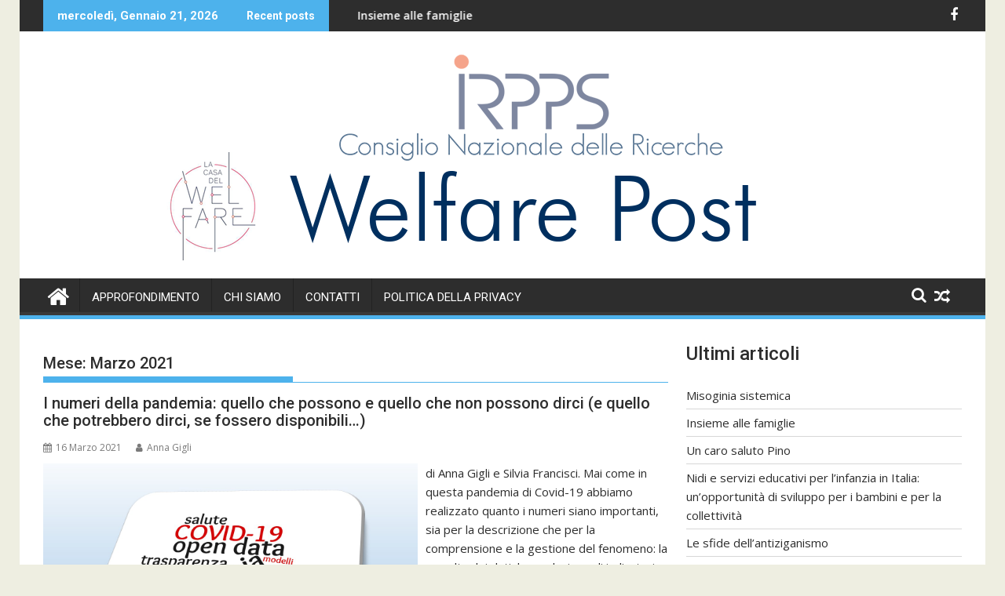

--- FILE ---
content_type: text/html; charset=UTF-8
request_url: https://welfarepost.irpps.cnr.it/?m=202103
body_size: 12343
content:
<!DOCTYPE html><html lang="it-IT">
    	<head>

		        <meta charset="UTF-8">
        <meta name="viewport" content="width=device-width, initial-scale=1">
        <link rel="profile" href="http://gmpg.org/xfn/11">
        <link rel="pingback" href="https://welfarepost.irpps.cnr.it/xmlrpc.php">
    <title>Marzo 2021 &#8211; Welfare Post</title>
<meta name='robots' content='max-image-preview:large' />
<link rel='dns-prefetch' href='//fonts.googleapis.com' />
<link rel="alternate" type="application/rss+xml" title="Welfare Post &raquo; Feed" href="https://welfarepost.irpps.cnr.it/?feed=rss2" />
<link rel="alternate" type="application/rss+xml" title="Welfare Post &raquo; Feed dei commenti" href="https://welfarepost.irpps.cnr.it/?feed=comments-rss2" />
<style id='wp-img-auto-sizes-contain-inline-css' type='text/css'>
img:is([sizes=auto i],[sizes^="auto," i]){contain-intrinsic-size:3000px 1500px}
/*# sourceURL=wp-img-auto-sizes-contain-inline-css */
</style>
<style id='wp-emoji-styles-inline-css' type='text/css'>

	img.wp-smiley, img.emoji {
		display: inline !important;
		border: none !important;
		box-shadow: none !important;
		height: 1em !important;
		width: 1em !important;
		margin: 0 0.07em !important;
		vertical-align: -0.1em !important;
		background: none !important;
		padding: 0 !important;
	}
/*# sourceURL=wp-emoji-styles-inline-css */
</style>
<style id='wp-block-library-inline-css' type='text/css'>
:root{--wp-block-synced-color:#7a00df;--wp-block-synced-color--rgb:122,0,223;--wp-bound-block-color:var(--wp-block-synced-color);--wp-editor-canvas-background:#ddd;--wp-admin-theme-color:#007cba;--wp-admin-theme-color--rgb:0,124,186;--wp-admin-theme-color-darker-10:#006ba1;--wp-admin-theme-color-darker-10--rgb:0,107,160.5;--wp-admin-theme-color-darker-20:#005a87;--wp-admin-theme-color-darker-20--rgb:0,90,135;--wp-admin-border-width-focus:2px}@media (min-resolution:192dpi){:root{--wp-admin-border-width-focus:1.5px}}.wp-element-button{cursor:pointer}:root .has-very-light-gray-background-color{background-color:#eee}:root .has-very-dark-gray-background-color{background-color:#313131}:root .has-very-light-gray-color{color:#eee}:root .has-very-dark-gray-color{color:#313131}:root .has-vivid-green-cyan-to-vivid-cyan-blue-gradient-background{background:linear-gradient(135deg,#00d084,#0693e3)}:root .has-purple-crush-gradient-background{background:linear-gradient(135deg,#34e2e4,#4721fb 50%,#ab1dfe)}:root .has-hazy-dawn-gradient-background{background:linear-gradient(135deg,#faaca8,#dad0ec)}:root .has-subdued-olive-gradient-background{background:linear-gradient(135deg,#fafae1,#67a671)}:root .has-atomic-cream-gradient-background{background:linear-gradient(135deg,#fdd79a,#004a59)}:root .has-nightshade-gradient-background{background:linear-gradient(135deg,#330968,#31cdcf)}:root .has-midnight-gradient-background{background:linear-gradient(135deg,#020381,#2874fc)}:root{--wp--preset--font-size--normal:16px;--wp--preset--font-size--huge:42px}.has-regular-font-size{font-size:1em}.has-larger-font-size{font-size:2.625em}.has-normal-font-size{font-size:var(--wp--preset--font-size--normal)}.has-huge-font-size{font-size:var(--wp--preset--font-size--huge)}.has-text-align-center{text-align:center}.has-text-align-left{text-align:left}.has-text-align-right{text-align:right}.has-fit-text{white-space:nowrap!important}#end-resizable-editor-section{display:none}.aligncenter{clear:both}.items-justified-left{justify-content:flex-start}.items-justified-center{justify-content:center}.items-justified-right{justify-content:flex-end}.items-justified-space-between{justify-content:space-between}.screen-reader-text{border:0;clip-path:inset(50%);height:1px;margin:-1px;overflow:hidden;padding:0;position:absolute;width:1px;word-wrap:normal!important}.screen-reader-text:focus{background-color:#ddd;clip-path:none;color:#444;display:block;font-size:1em;height:auto;left:5px;line-height:normal;padding:15px 23px 14px;text-decoration:none;top:5px;width:auto;z-index:100000}html :where(.has-border-color){border-style:solid}html :where([style*=border-top-color]){border-top-style:solid}html :where([style*=border-right-color]){border-right-style:solid}html :where([style*=border-bottom-color]){border-bottom-style:solid}html :where([style*=border-left-color]){border-left-style:solid}html :where([style*=border-width]){border-style:solid}html :where([style*=border-top-width]){border-top-style:solid}html :where([style*=border-right-width]){border-right-style:solid}html :where([style*=border-bottom-width]){border-bottom-style:solid}html :where([style*=border-left-width]){border-left-style:solid}html :where(img[class*=wp-image-]){height:auto;max-width:100%}:where(figure){margin:0 0 1em}html :where(.is-position-sticky){--wp-admin--admin-bar--position-offset:var(--wp-admin--admin-bar--height,0px)}@media screen and (max-width:600px){html :where(.is-position-sticky){--wp-admin--admin-bar--position-offset:0px}}

/*# sourceURL=wp-block-library-inline-css */
</style><style id='wp-block-archives-inline-css' type='text/css'>
.wp-block-archives{box-sizing:border-box}.wp-block-archives-dropdown label{display:block}
/*# sourceURL=https://welfarepost.irpps.cnr.it/wp-includes/blocks/archives/style.min.css */
</style>
<style id='wp-block-heading-inline-css' type='text/css'>
h1:where(.wp-block-heading).has-background,h2:where(.wp-block-heading).has-background,h3:where(.wp-block-heading).has-background,h4:where(.wp-block-heading).has-background,h5:where(.wp-block-heading).has-background,h6:where(.wp-block-heading).has-background{padding:1.25em 2.375em}h1.has-text-align-left[style*=writing-mode]:where([style*=vertical-lr]),h1.has-text-align-right[style*=writing-mode]:where([style*=vertical-rl]),h2.has-text-align-left[style*=writing-mode]:where([style*=vertical-lr]),h2.has-text-align-right[style*=writing-mode]:where([style*=vertical-rl]),h3.has-text-align-left[style*=writing-mode]:where([style*=vertical-lr]),h3.has-text-align-right[style*=writing-mode]:where([style*=vertical-rl]),h4.has-text-align-left[style*=writing-mode]:where([style*=vertical-lr]),h4.has-text-align-right[style*=writing-mode]:where([style*=vertical-rl]),h5.has-text-align-left[style*=writing-mode]:where([style*=vertical-lr]),h5.has-text-align-right[style*=writing-mode]:where([style*=vertical-rl]),h6.has-text-align-left[style*=writing-mode]:where([style*=vertical-lr]),h6.has-text-align-right[style*=writing-mode]:where([style*=vertical-rl]){rotate:180deg}
/*# sourceURL=https://welfarepost.irpps.cnr.it/wp-includes/blocks/heading/style.min.css */
</style>
<style id='wp-block-latest-posts-inline-css' type='text/css'>
.wp-block-latest-posts{box-sizing:border-box}.wp-block-latest-posts.alignleft{margin-right:2em}.wp-block-latest-posts.alignright{margin-left:2em}.wp-block-latest-posts.wp-block-latest-posts__list{list-style:none}.wp-block-latest-posts.wp-block-latest-posts__list li{clear:both;overflow-wrap:break-word}.wp-block-latest-posts.is-grid{display:flex;flex-wrap:wrap}.wp-block-latest-posts.is-grid li{margin:0 1.25em 1.25em 0;width:100%}@media (min-width:600px){.wp-block-latest-posts.columns-2 li{width:calc(50% - .625em)}.wp-block-latest-posts.columns-2 li:nth-child(2n){margin-right:0}.wp-block-latest-posts.columns-3 li{width:calc(33.33333% - .83333em)}.wp-block-latest-posts.columns-3 li:nth-child(3n){margin-right:0}.wp-block-latest-posts.columns-4 li{width:calc(25% - .9375em)}.wp-block-latest-posts.columns-4 li:nth-child(4n){margin-right:0}.wp-block-latest-posts.columns-5 li{width:calc(20% - 1em)}.wp-block-latest-posts.columns-5 li:nth-child(5n){margin-right:0}.wp-block-latest-posts.columns-6 li{width:calc(16.66667% - 1.04167em)}.wp-block-latest-posts.columns-6 li:nth-child(6n){margin-right:0}}:root :where(.wp-block-latest-posts.is-grid){padding:0}:root :where(.wp-block-latest-posts.wp-block-latest-posts__list){padding-left:0}.wp-block-latest-posts__post-author,.wp-block-latest-posts__post-date{display:block;font-size:.8125em}.wp-block-latest-posts__post-excerpt,.wp-block-latest-posts__post-full-content{margin-bottom:1em;margin-top:.5em}.wp-block-latest-posts__featured-image a{display:inline-block}.wp-block-latest-posts__featured-image img{height:auto;max-width:100%;width:auto}.wp-block-latest-posts__featured-image.alignleft{float:left;margin-right:1em}.wp-block-latest-posts__featured-image.alignright{float:right;margin-left:1em}.wp-block-latest-posts__featured-image.aligncenter{margin-bottom:1em;text-align:center}
/*# sourceURL=https://welfarepost.irpps.cnr.it/wp-includes/blocks/latest-posts/style.min.css */
</style>
<style id='wp-block-tag-cloud-inline-css' type='text/css'>
.wp-block-tag-cloud{box-sizing:border-box}.wp-block-tag-cloud.aligncenter{justify-content:center;text-align:center}.wp-block-tag-cloud a{display:inline-block;margin-right:5px}.wp-block-tag-cloud span{display:inline-block;margin-left:5px;text-decoration:none}:root :where(.wp-block-tag-cloud.is-style-outline){display:flex;flex-wrap:wrap;gap:1ch}:root :where(.wp-block-tag-cloud.is-style-outline a){border:1px solid;font-size:unset!important;margin-right:0;padding:1ch 2ch;text-decoration:none!important}
/*# sourceURL=https://welfarepost.irpps.cnr.it/wp-includes/blocks/tag-cloud/style.min.css */
</style>
<style id='wp-block-paragraph-inline-css' type='text/css'>
.is-small-text{font-size:.875em}.is-regular-text{font-size:1em}.is-large-text{font-size:2.25em}.is-larger-text{font-size:3em}.has-drop-cap:not(:focus):first-letter{float:left;font-size:8.4em;font-style:normal;font-weight:100;line-height:.68;margin:.05em .1em 0 0;text-transform:uppercase}body.rtl .has-drop-cap:not(:focus):first-letter{float:none;margin-left:.1em}p.has-drop-cap.has-background{overflow:hidden}:root :where(p.has-background){padding:1.25em 2.375em}:where(p.has-text-color:not(.has-link-color)) a{color:inherit}p.has-text-align-left[style*="writing-mode:vertical-lr"],p.has-text-align-right[style*="writing-mode:vertical-rl"]{rotate:180deg}
/*# sourceURL=https://welfarepost.irpps.cnr.it/wp-includes/blocks/paragraph/style.min.css */
</style>
<style id='wp-block-separator-inline-css' type='text/css'>
@charset "UTF-8";.wp-block-separator{border:none;border-top:2px solid}:root :where(.wp-block-separator.is-style-dots){height:auto;line-height:1;text-align:center}:root :where(.wp-block-separator.is-style-dots):before{color:currentColor;content:"···";font-family:serif;font-size:1.5em;letter-spacing:2em;padding-left:2em}.wp-block-separator.is-style-dots{background:none!important;border:none!important}
/*# sourceURL=https://welfarepost.irpps.cnr.it/wp-includes/blocks/separator/style.min.css */
</style>
<style id='wp-block-separator-theme-inline-css' type='text/css'>
.wp-block-separator.has-css-opacity{opacity:.4}.wp-block-separator{border:none;border-bottom:2px solid;margin-left:auto;margin-right:auto}.wp-block-separator.has-alpha-channel-opacity{opacity:1}.wp-block-separator:not(.is-style-wide):not(.is-style-dots){width:100px}.wp-block-separator.has-background:not(.is-style-dots){border-bottom:none;height:1px}.wp-block-separator.has-background:not(.is-style-wide):not(.is-style-dots){height:2px}
/*# sourceURL=https://welfarepost.irpps.cnr.it/wp-includes/blocks/separator/theme.min.css */
</style>
<style id='global-styles-inline-css' type='text/css'>
:root{--wp--preset--aspect-ratio--square: 1;--wp--preset--aspect-ratio--4-3: 4/3;--wp--preset--aspect-ratio--3-4: 3/4;--wp--preset--aspect-ratio--3-2: 3/2;--wp--preset--aspect-ratio--2-3: 2/3;--wp--preset--aspect-ratio--16-9: 16/9;--wp--preset--aspect-ratio--9-16: 9/16;--wp--preset--color--black: #000000;--wp--preset--color--cyan-bluish-gray: #abb8c3;--wp--preset--color--white: #ffffff;--wp--preset--color--pale-pink: #f78da7;--wp--preset--color--vivid-red: #cf2e2e;--wp--preset--color--luminous-vivid-orange: #ff6900;--wp--preset--color--luminous-vivid-amber: #fcb900;--wp--preset--color--light-green-cyan: #7bdcb5;--wp--preset--color--vivid-green-cyan: #00d084;--wp--preset--color--pale-cyan-blue: #8ed1fc;--wp--preset--color--vivid-cyan-blue: #0693e3;--wp--preset--color--vivid-purple: #9b51e0;--wp--preset--gradient--vivid-cyan-blue-to-vivid-purple: linear-gradient(135deg,rgb(6,147,227) 0%,rgb(155,81,224) 100%);--wp--preset--gradient--light-green-cyan-to-vivid-green-cyan: linear-gradient(135deg,rgb(122,220,180) 0%,rgb(0,208,130) 100%);--wp--preset--gradient--luminous-vivid-amber-to-luminous-vivid-orange: linear-gradient(135deg,rgb(252,185,0) 0%,rgb(255,105,0) 100%);--wp--preset--gradient--luminous-vivid-orange-to-vivid-red: linear-gradient(135deg,rgb(255,105,0) 0%,rgb(207,46,46) 100%);--wp--preset--gradient--very-light-gray-to-cyan-bluish-gray: linear-gradient(135deg,rgb(238,238,238) 0%,rgb(169,184,195) 100%);--wp--preset--gradient--cool-to-warm-spectrum: linear-gradient(135deg,rgb(74,234,220) 0%,rgb(151,120,209) 20%,rgb(207,42,186) 40%,rgb(238,44,130) 60%,rgb(251,105,98) 80%,rgb(254,248,76) 100%);--wp--preset--gradient--blush-light-purple: linear-gradient(135deg,rgb(255,206,236) 0%,rgb(152,150,240) 100%);--wp--preset--gradient--blush-bordeaux: linear-gradient(135deg,rgb(254,205,165) 0%,rgb(254,45,45) 50%,rgb(107,0,62) 100%);--wp--preset--gradient--luminous-dusk: linear-gradient(135deg,rgb(255,203,112) 0%,rgb(199,81,192) 50%,rgb(65,88,208) 100%);--wp--preset--gradient--pale-ocean: linear-gradient(135deg,rgb(255,245,203) 0%,rgb(182,227,212) 50%,rgb(51,167,181) 100%);--wp--preset--gradient--electric-grass: linear-gradient(135deg,rgb(202,248,128) 0%,rgb(113,206,126) 100%);--wp--preset--gradient--midnight: linear-gradient(135deg,rgb(2,3,129) 0%,rgb(40,116,252) 100%);--wp--preset--font-size--small: 13px;--wp--preset--font-size--medium: 20px;--wp--preset--font-size--large: 36px;--wp--preset--font-size--x-large: 42px;--wp--preset--spacing--20: 0.44rem;--wp--preset--spacing--30: 0.67rem;--wp--preset--spacing--40: 1rem;--wp--preset--spacing--50: 1.5rem;--wp--preset--spacing--60: 2.25rem;--wp--preset--spacing--70: 3.38rem;--wp--preset--spacing--80: 5.06rem;--wp--preset--shadow--natural: 6px 6px 9px rgba(0, 0, 0, 0.2);--wp--preset--shadow--deep: 12px 12px 50px rgba(0, 0, 0, 0.4);--wp--preset--shadow--sharp: 6px 6px 0px rgba(0, 0, 0, 0.2);--wp--preset--shadow--outlined: 6px 6px 0px -3px rgb(255, 255, 255), 6px 6px rgb(0, 0, 0);--wp--preset--shadow--crisp: 6px 6px 0px rgb(0, 0, 0);}:where(.is-layout-flex){gap: 0.5em;}:where(.is-layout-grid){gap: 0.5em;}body .is-layout-flex{display: flex;}.is-layout-flex{flex-wrap: wrap;align-items: center;}.is-layout-flex > :is(*, div){margin: 0;}body .is-layout-grid{display: grid;}.is-layout-grid > :is(*, div){margin: 0;}:where(.wp-block-columns.is-layout-flex){gap: 2em;}:where(.wp-block-columns.is-layout-grid){gap: 2em;}:where(.wp-block-post-template.is-layout-flex){gap: 1.25em;}:where(.wp-block-post-template.is-layout-grid){gap: 1.25em;}.has-black-color{color: var(--wp--preset--color--black) !important;}.has-cyan-bluish-gray-color{color: var(--wp--preset--color--cyan-bluish-gray) !important;}.has-white-color{color: var(--wp--preset--color--white) !important;}.has-pale-pink-color{color: var(--wp--preset--color--pale-pink) !important;}.has-vivid-red-color{color: var(--wp--preset--color--vivid-red) !important;}.has-luminous-vivid-orange-color{color: var(--wp--preset--color--luminous-vivid-orange) !important;}.has-luminous-vivid-amber-color{color: var(--wp--preset--color--luminous-vivid-amber) !important;}.has-light-green-cyan-color{color: var(--wp--preset--color--light-green-cyan) !important;}.has-vivid-green-cyan-color{color: var(--wp--preset--color--vivid-green-cyan) !important;}.has-pale-cyan-blue-color{color: var(--wp--preset--color--pale-cyan-blue) !important;}.has-vivid-cyan-blue-color{color: var(--wp--preset--color--vivid-cyan-blue) !important;}.has-vivid-purple-color{color: var(--wp--preset--color--vivid-purple) !important;}.has-black-background-color{background-color: var(--wp--preset--color--black) !important;}.has-cyan-bluish-gray-background-color{background-color: var(--wp--preset--color--cyan-bluish-gray) !important;}.has-white-background-color{background-color: var(--wp--preset--color--white) !important;}.has-pale-pink-background-color{background-color: var(--wp--preset--color--pale-pink) !important;}.has-vivid-red-background-color{background-color: var(--wp--preset--color--vivid-red) !important;}.has-luminous-vivid-orange-background-color{background-color: var(--wp--preset--color--luminous-vivid-orange) !important;}.has-luminous-vivid-amber-background-color{background-color: var(--wp--preset--color--luminous-vivid-amber) !important;}.has-light-green-cyan-background-color{background-color: var(--wp--preset--color--light-green-cyan) !important;}.has-vivid-green-cyan-background-color{background-color: var(--wp--preset--color--vivid-green-cyan) !important;}.has-pale-cyan-blue-background-color{background-color: var(--wp--preset--color--pale-cyan-blue) !important;}.has-vivid-cyan-blue-background-color{background-color: var(--wp--preset--color--vivid-cyan-blue) !important;}.has-vivid-purple-background-color{background-color: var(--wp--preset--color--vivid-purple) !important;}.has-black-border-color{border-color: var(--wp--preset--color--black) !important;}.has-cyan-bluish-gray-border-color{border-color: var(--wp--preset--color--cyan-bluish-gray) !important;}.has-white-border-color{border-color: var(--wp--preset--color--white) !important;}.has-pale-pink-border-color{border-color: var(--wp--preset--color--pale-pink) !important;}.has-vivid-red-border-color{border-color: var(--wp--preset--color--vivid-red) !important;}.has-luminous-vivid-orange-border-color{border-color: var(--wp--preset--color--luminous-vivid-orange) !important;}.has-luminous-vivid-amber-border-color{border-color: var(--wp--preset--color--luminous-vivid-amber) !important;}.has-light-green-cyan-border-color{border-color: var(--wp--preset--color--light-green-cyan) !important;}.has-vivid-green-cyan-border-color{border-color: var(--wp--preset--color--vivid-green-cyan) !important;}.has-pale-cyan-blue-border-color{border-color: var(--wp--preset--color--pale-cyan-blue) !important;}.has-vivid-cyan-blue-border-color{border-color: var(--wp--preset--color--vivid-cyan-blue) !important;}.has-vivid-purple-border-color{border-color: var(--wp--preset--color--vivid-purple) !important;}.has-vivid-cyan-blue-to-vivid-purple-gradient-background{background: var(--wp--preset--gradient--vivid-cyan-blue-to-vivid-purple) !important;}.has-light-green-cyan-to-vivid-green-cyan-gradient-background{background: var(--wp--preset--gradient--light-green-cyan-to-vivid-green-cyan) !important;}.has-luminous-vivid-amber-to-luminous-vivid-orange-gradient-background{background: var(--wp--preset--gradient--luminous-vivid-amber-to-luminous-vivid-orange) !important;}.has-luminous-vivid-orange-to-vivid-red-gradient-background{background: var(--wp--preset--gradient--luminous-vivid-orange-to-vivid-red) !important;}.has-very-light-gray-to-cyan-bluish-gray-gradient-background{background: var(--wp--preset--gradient--very-light-gray-to-cyan-bluish-gray) !important;}.has-cool-to-warm-spectrum-gradient-background{background: var(--wp--preset--gradient--cool-to-warm-spectrum) !important;}.has-blush-light-purple-gradient-background{background: var(--wp--preset--gradient--blush-light-purple) !important;}.has-blush-bordeaux-gradient-background{background: var(--wp--preset--gradient--blush-bordeaux) !important;}.has-luminous-dusk-gradient-background{background: var(--wp--preset--gradient--luminous-dusk) !important;}.has-pale-ocean-gradient-background{background: var(--wp--preset--gradient--pale-ocean) !important;}.has-electric-grass-gradient-background{background: var(--wp--preset--gradient--electric-grass) !important;}.has-midnight-gradient-background{background: var(--wp--preset--gradient--midnight) !important;}.has-small-font-size{font-size: var(--wp--preset--font-size--small) !important;}.has-medium-font-size{font-size: var(--wp--preset--font-size--medium) !important;}.has-large-font-size{font-size: var(--wp--preset--font-size--large) !important;}.has-x-large-font-size{font-size: var(--wp--preset--font-size--x-large) !important;}
/*# sourceURL=global-styles-inline-css */
</style>

<style id='classic-theme-styles-inline-css' type='text/css'>
/*! This file is auto-generated */
.wp-block-button__link{color:#fff;background-color:#32373c;border-radius:9999px;box-shadow:none;text-decoration:none;padding:calc(.667em + 2px) calc(1.333em + 2px);font-size:1.125em}.wp-block-file__button{background:#32373c;color:#fff;text-decoration:none}
/*# sourceURL=/wp-includes/css/classic-themes.min.css */
</style>
<link rel='stylesheet' id='contact-form-7-css' href='https://welfarepost.irpps.cnr.it/wp-content/plugins/contact-form-7/includes/css/styles.css?ver=5.6.4' type='text/css' media='all' />
<link rel='stylesheet' id='everest-toolkit-css' href='https://welfarepost.irpps.cnr.it/wp-content/plugins/everest-toolkit/public/css/everest-toolkit-public.css?ver=1.2.0' type='text/css' media='all' />
<link rel='stylesheet' id='jquery-bxslider-css' href='https://welfarepost.irpps.cnr.it/wp-content/themes/supermag/assets/library/bxslider/css/jquery.bxslider.min.css?ver=4.2.5' type='text/css' media='all' />
<link rel='stylesheet' id='supermag-googleapis-css' href='//fonts.googleapis.com/css?family=Open+Sans%3A600%2C400%7CRoboto%3A300italic%2C400%2C500%2C700&#038;ver=1.0.1' type='text/css' media='all' />
<link rel='stylesheet' id='font-awesome-css' href='https://welfarepost.irpps.cnr.it/wp-content/themes/supermag/assets/library/Font-Awesome/css/font-awesome.min.css?ver=4.7.0' type='text/css' media='all' />
<link rel='stylesheet' id='supermag-style-css' href='https://welfarepost.irpps.cnr.it/wp-content/themes/supermag/style.css?ver=1.4.9' type='text/css' media='all' />
<style id='supermag-style-inline-css' type='text/css'>

            mark,
            .comment-form .form-submit input,
            .read-more,
            .bn-title,
            .home-icon.front_page_on,
            .header-wrapper .menu li:hover > a,
            .header-wrapper .menu > li.current-menu-item a,
            .header-wrapper .menu > li.current-menu-parent a,
            .header-wrapper .menu > li.current_page_parent a,
            .header-wrapper .menu > li.current_page_ancestor a,
            .header-wrapper .menu > li.current-menu-item > a:before,
            .header-wrapper .menu > li.current-menu-parent > a:before,
            .header-wrapper .menu > li.current_page_parent > a:before,
            .header-wrapper .menu > li.current_page_ancestor > a:before,
            .header-wrapper .main-navigation ul ul.sub-menu li:hover > a,
            .header-wrapper .main-navigation ul ul.children li:hover > a,
            .slider-section .cat-links a,
            .featured-desc .below-entry-meta .cat-links a,
            #calendar_wrap #wp-calendar #today,
            #calendar_wrap #wp-calendar #today a,
            .wpcf7-form input.wpcf7-submit:hover,
            .breadcrumb{
                background: #4db2ec;
            }
        
            a:hover,
            .screen-reader-text:focus,
            .bn-content a:hover,
            .socials a:hover,
            .site-title a,
            .search-block input#menu-search,
            .widget_search input#s,
            .search-block #searchsubmit,
            .widget_search #searchsubmit,
            .footer-sidebar .featured-desc .above-entry-meta a:hover,
            .slider-section .slide-title:hover,
            .besides-slider .post-title a:hover,
            .slider-feature-wrap a:hover,
            .slider-section .bx-controls-direction a,
            .besides-slider .beside-post:hover .beside-caption,
            .besides-slider .beside-post:hover .beside-caption a:hover,
            .featured-desc .above-entry-meta span:hover,
            .posted-on a:hover,
            .cat-links a:hover,
            .comments-link a:hover,
            .edit-link a:hover,
            .tags-links a:hover,
            .byline a:hover,
            .nav-links a:hover,
            #supermag-breadcrumbs a:hover,
            .wpcf7-form input.wpcf7-submit,
             .woocommerce nav.woocommerce-pagination ul li a:focus, 
             .woocommerce nav.woocommerce-pagination ul li a:hover, 
             .woocommerce nav.woocommerce-pagination ul li span.current{
                color: #4db2ec;
            }
            .search-block input#menu-search,
            .widget_search input#s,
            .tagcloud a{
                border: 1px solid #4db2ec;
            }
            .footer-wrapper .border,
            .nav-links .nav-previous a:hover,
            .nav-links .nav-next a:hover{
                border-top: 1px solid #4db2ec;
            }
             .besides-slider .beside-post{
                border-bottom: 3px solid #4db2ec;
            }
            .widget-title,
            .footer-wrapper,
            .page-header .page-title,
            .single .entry-header .entry-title,
            .page .entry-header .entry-title{
                border-bottom: 1px solid #4db2ec;
            }
            .widget-title:before,
            .page-header .page-title:before,
            .single .entry-header .entry-title:before,
            .page .entry-header .entry-title:before {
                border-bottom: 7px solid #4db2ec;
            }
           .wpcf7-form input.wpcf7-submit,
            article.post.sticky{
                border: 2px solid #4db2ec;
            }
           .breadcrumb::after {
                border-left: 5px solid #4db2ec;
            }
           .rtl .breadcrumb::after {
                border-right: 5px solid #4db2ec;
                border-left:medium none;
            }
           .header-wrapper #site-navigation{
                border-bottom: 5px solid #4db2ec;
            }
           @media screen and (max-width:992px){
                .slicknav_btn.slicknav_open{
                    border: 1px solid #4db2ec;
                }
                 .header-wrapper .main-navigation ul ul.sub-menu li:hover > a,
                 .header-wrapper .main-navigation ul ul.children li:hover > a
                 {
                         background: #2d2d2d;
                 }
                .slicknav_btn.slicknav_open:before{
                    background: #4db2ec;
                    box-shadow: 0 6px 0 0 #4db2ec, 0 12px 0 0 #4db2ec;
                }
                .slicknav_nav li:hover > a,
                .slicknav_nav li.current-menu-ancestor a,
                .slicknav_nav li.current-menu-item  > a,
                .slicknav_nav li.current_page_item a,
                .slicknav_nav li.current_page_item .slicknav_item span,
                .slicknav_nav li .slicknav_item:hover a{
                    color: #4db2ec;
                }
            }
                    .cat-links .at-cat-item-1{
                    background: #4db2ec!important;
                    color : #fff!important;
                    }
                    
                    .cat-links .at-cat-item-1:hover{
                    background: #2d2d2d!important;
                    color : #fff!important;
                    }
                    
                    .cat-links .at-cat-item-4{
                    background: #4db2ec!important;
                    color : #fff!important;
                    }
                    
                    .cat-links .at-cat-item-4:hover{
                    background: #2d2d2d!important;
                    color : #fff!important;
                    }
                    
                    .cat-links .at-cat-item-17{
                    background: #4db2ec!important;
                    color : #fff!important;
                    }
                    
                    .cat-links .at-cat-item-17:hover{
                    background: #2d2d2d!important;
                    color : #fff!important;
                    }
                    
                    .cat-links .at-cat-item-18{
                    background: #4db2ec!important;
                    color : #fff!important;
                    }
                    
                    .cat-links .at-cat-item-18:hover{
                    background: #2d2d2d!important;
                    color : #fff!important;
                    }
                    
                    .cat-links .at-cat-item-33{
                    background: #4db2ec!important;
                    color : #fff!important;
                    }
                    
                    .cat-links .at-cat-item-33:hover{
                    background: #2d2d2d!important;
                    color : #fff!important;
                    }
                    
                    .cat-links .at-cat-item-34{
                    background: #4db2ec!important;
                    color : #fff!important;
                    }
                    
                    .cat-links .at-cat-item-34:hover{
                    background: #2d2d2d!important;
                    color : #fff!important;
                    }
                    
                    .cat-links .at-cat-item-35{
                    background: #4db2ec!important;
                    color : #fff!important;
                    }
                    
                    .cat-links .at-cat-item-35:hover{
                    background: #2d2d2d!important;
                    color : #fff!important;
                    }
                    
                    .cat-links .at-cat-item-36{
                    background: #4db2ec!important;
                    color : #fff!important;
                    }
                    
                    .cat-links .at-cat-item-36:hover{
                    background: #2d2d2d!important;
                    color : #fff!important;
                    }
                    
                    .cat-links .at-cat-item-37{
                    background: #4db2ec!important;
                    color : #fff!important;
                    }
                    
                    .cat-links .at-cat-item-37:hover{
                    background: #2d2d2d!important;
                    color : #fff!important;
                    }
                    
                    .cat-links .at-cat-item-51{
                    background: #4db2ec!important;
                    color : #fff!important;
                    }
                    
                    .cat-links .at-cat-item-51:hover{
                    background: #2d2d2d!important;
                    color : #fff!important;
                    }
                    
                    .cat-links .at-cat-item-87{
                    background: #4db2ec!important;
                    color : #fff!important;
                    }
                    
                    .cat-links .at-cat-item-87:hover{
                    background: #2d2d2d!important;
                    color : #fff!important;
                    }
                    
                    .cat-links .at-cat-item-88{
                    background: #4db2ec!important;
                    color : #fff!important;
                    }
                    
                    .cat-links .at-cat-item-88:hover{
                    background: #2d2d2d!important;
                    color : #fff!important;
                    }
                    
                    .cat-links .at-cat-item-166{
                    background: #4db2ec!important;
                    color : #fff!important;
                    }
                    
                    .cat-links .at-cat-item-166:hover{
                    background: #2d2d2d!important;
                    color : #fff!important;
                    }
                    
                    .cat-links .at-cat-item-187{
                    background: #4db2ec!important;
                    color : #fff!important;
                    }
                    
                    .cat-links .at-cat-item-187:hover{
                    background: #2d2d2d!important;
                    color : #fff!important;
                    }
                    
                    .cat-links .at-cat-item-196{
                    background: #4db2ec!important;
                    color : #fff!important;
                    }
                    
                    .cat-links .at-cat-item-196:hover{
                    background: #2d2d2d!important;
                    color : #fff!important;
                    }
                    
                    .cat-links .at-cat-item-197{
                    background: #4db2ec!important;
                    color : #fff!important;
                    }
                    
                    .cat-links .at-cat-item-197:hover{
                    background: #2d2d2d!important;
                    color : #fff!important;
                    }
                    
                    .cat-links .at-cat-item-198{
                    background: #4db2ec!important;
                    color : #fff!important;
                    }
                    
                    .cat-links .at-cat-item-198:hover{
                    background: #2d2d2d!important;
                    color : #fff!important;
                    }
                    
                    .cat-links .at-cat-item-199{
                    background: #4db2ec!important;
                    color : #fff!important;
                    }
                    
                    .cat-links .at-cat-item-199:hover{
                    background: #2d2d2d!important;
                    color : #fff!important;
                    }
                    
                    .cat-links .at-cat-item-200{
                    background: #4db2ec!important;
                    color : #fff!important;
                    }
                    
                    .cat-links .at-cat-item-200:hover{
                    background: #2d2d2d!important;
                    color : #fff!important;
                    }
                    
                    .cat-links .at-cat-item-201{
                    background: #4db2ec!important;
                    color : #fff!important;
                    }
                    
                    .cat-links .at-cat-item-201:hover{
                    background: #2d2d2d!important;
                    color : #fff!important;
                    }
                    
                    .cat-links .at-cat-item-204{
                    background: #4db2ec!important;
                    color : #fff!important;
                    }
                    
                    .cat-links .at-cat-item-204:hover{
                    background: #2d2d2d!important;
                    color : #fff!important;
                    }
                    
                    .cat-links .at-cat-item-213{
                    background: #4db2ec!important;
                    color : #fff!important;
                    }
                    
                    .cat-links .at-cat-item-213:hover{
                    background: #2d2d2d!important;
                    color : #fff!important;
                    }
                    
                    .cat-links .at-cat-item-214{
                    background: #4db2ec!important;
                    color : #fff!important;
                    }
                    
                    .cat-links .at-cat-item-214:hover{
                    background: #2d2d2d!important;
                    color : #fff!important;
                    }
                    
                    .cat-links .at-cat-item-215{
                    background: #4db2ec!important;
                    color : #fff!important;
                    }
                    
                    .cat-links .at-cat-item-215:hover{
                    background: #2d2d2d!important;
                    color : #fff!important;
                    }
                    
                    .cat-links .at-cat-item-221{
                    background: #4db2ec!important;
                    color : #fff!important;
                    }
                    
                    .cat-links .at-cat-item-221:hover{
                    background: #2d2d2d!important;
                    color : #fff!important;
                    }
                    
                    .cat-links .at-cat-item-222{
                    background: #4db2ec!important;
                    color : #fff!important;
                    }
                    
                    .cat-links .at-cat-item-222:hover{
                    background: #2d2d2d!important;
                    color : #fff!important;
                    }
                    
                    .cat-links .at-cat-item-223{
                    background: #4db2ec!important;
                    color : #fff!important;
                    }
                    
                    .cat-links .at-cat-item-223:hover{
                    background: #2d2d2d!important;
                    color : #fff!important;
                    }
                    
                    .cat-links .at-cat-item-224{
                    background: #4db2ec!important;
                    color : #fff!important;
                    }
                    
                    .cat-links .at-cat-item-224:hover{
                    background: #2d2d2d!important;
                    color : #fff!important;
                    }
                    
                    .cat-links .at-cat-item-228{
                    background: #4db2ec!important;
                    color : #fff!important;
                    }
                    
                    .cat-links .at-cat-item-228:hover{
                    background: #2d2d2d!important;
                    color : #fff!important;
                    }
                    
/*# sourceURL=supermag-style-inline-css */
</style>
<link rel='stylesheet' id='supermag-block-front-styles-css' href='https://welfarepost.irpps.cnr.it/wp-content/themes/supermag/acmethemes/gutenberg/gutenberg-front.css?ver=1.0' type='text/css' media='all' />
<link rel='stylesheet' id='tablepress-default-css' href='https://welfarepost.irpps.cnr.it/wp-content/plugins/tablepress/css/default.min.css?ver=1.14' type='text/css' media='all' />
<script type="text/javascript" src="https://welfarepost.irpps.cnr.it/wp-includes/js/jquery/jquery.min.js?ver=3.7.1" id="jquery-core-js"></script>
<script type="text/javascript" src="https://welfarepost.irpps.cnr.it/wp-includes/js/jquery/jquery-migrate.min.js?ver=3.4.1" id="jquery-migrate-js"></script>
<script type="text/javascript" src="https://welfarepost.irpps.cnr.it/wp-content/plugins/everest-toolkit/public/js/everest-toolkit-public.js?ver=1.2.0" id="everest-toolkit-js"></script>
<link rel="https://api.w.org/" href="https://welfarepost.irpps.cnr.it/index.php?rest_route=/" /><link rel="EditURI" type="application/rsd+xml" title="RSD" href="https://welfarepost.irpps.cnr.it/xmlrpc.php?rsd" />
<meta name="generator" content="WordPress 6.9" />

	</head>
<body class="archive date wp-theme-supermag boxed-layout center-logo-below-ainfo right-sidebar at-sticky-sidebar group-blog">

        <div id="page" class="hfeed site">
            <a class="skip-link screen-reader-text" href="#content" title="link">Skip to content</a>
            <header id="masthead" class="site-header" role="banner">
            <div class="top-header-section clearfix">
                <div class="wrapper">
                     <div class="header-latest-posts float-left bn-title">mercoledì, Gennaio 21, 2026</div>                            <div class="header-latest-posts bn-wrapper float-left">
                                <div class="bn-title">
                                    Recent posts                                </div>
                                <ul class="bn">
                                                                            <li class="bn-content">
                                            <a href="https://welfarepost.irpps.cnr.it/?p=505" title="Misoginia sistemica">
                                                Misoginia sistemica                                            </a>
                                        </li>
                                                                            <li class="bn-content">
                                            <a href="https://welfarepost.irpps.cnr.it/?p=500" title="Insieme alle famiglie">
                                                Insieme alle famiglie                                            </a>
                                        </li>
                                                                            <li class="bn-content">
                                            <a href="https://welfarepost.irpps.cnr.it/?p=485" title="Un caro saluto Pino">
                                                Un caro saluto Pino                                            </a>
                                        </li>
                                                                            <li class="bn-content">
                                            <a href="https://welfarepost.irpps.cnr.it/?p=469" title="Nidi e servizi educativi per l’infanzia in Italia: un’opportunità di sviluppo per i bambini e per la collettività">
                                                Nidi e servizi educativi per l’infanzia in Italia: un’opportunità di sviluppo per i bambini e per la collettività                                            </a>
                                        </li>
                                                                            <li class="bn-content">
                                            <a href="https://welfarepost.irpps.cnr.it/?p=451" title="Le sfide dell’antiziganismo">
                                                Le sfide dell’antiziganismo                                            </a>
                                        </li>
                                                                    </ul>
                            </div> <!-- .header-latest-posts -->
                                            <div class="right-header float-right">
                                <div class="socials">
                            <a href="https://www.facebook.com/CNRIrppsCasaDelWelfare" class="facebook" data-title="Facebook" target="_blank">
                    <span class="font-icon-social-facebook"><i class="fa fa-facebook"></i></span>
                </a>
                    </div>
                            </div>
                </div>
            </div><!-- .top-header-section -->
            <div class="header-wrapper clearfix">
                <div class="header-container">
	                                    <div class="wrapper">
                        <div class="site-branding clearfix">
                                                            <div class="site-logo float-left">
                                                                    </div><!--site-logo-->
                                                            <div class="header-ainfo float-right">
                                                                            <a href="https://www.irpps.cnr.it" target="_blank">
                                            <img src="http://welfarepost.irpps.cnr.it/wp-content/uploads/2021/02/welfarepost_t2.png">
                                        </a>
                                                                        </div>
                                                        <div class="clearfix"></div>
                        </div>
                    </div>
	                                    <nav id="site-navigation" class="main-navigation  clearfix" role="navigation">
                        <div class="header-main-menu wrapper clearfix">
                                                            <div class="home-icon">
                                    <a href="https://welfarepost.irpps.cnr.it/" title="Welfare Post"><i class="fa fa-home"></i></a>
                                </div>
                                <div class='acmethemes-nav'><div class="menu"><ul>
<li class="page_item page-item-113 page_item_has_children"><a href="https://welfarepost.irpps.cnr.it/?page_id=113">Approfondimento</a>
<ul class='children'>
	<li class="page_item page-item-286"><a href="https://welfarepost.irpps.cnr.it/?page_id=286">L’invecchiamento della popolazione: una sfida nel nostro territorio: i dati</a></li>
</ul>
</li>
<li class="page_item page-item-6"><a href="https://welfarepost.irpps.cnr.it/?page_id=6">Chi siamo</a></li>
<li class="page_item page-item-7"><a href="https://welfarepost.irpps.cnr.it/?page_id=7">Contatti</a></li>
<li class="page_item page-item-207"><a href="https://welfarepost.irpps.cnr.it/?page_id=207">Politica della Privacy</a></li>
</ul></div>
</div><div class="random-post">                                        <a title="Apprendere dall’esperienza per contrastare la violenza. Il ruolo del Progetto Viva" href="https://welfarepost.irpps.cnr.it/?p=412">
                                            <i class="fa fa-random icon-menu"></i>
                                        </a>
                                        </div><a class="fa fa-search icon-menu search-icon-menu" href="#"></a><div class='menu-search-toggle'><div class='menu-search-inner'><div class="search-block">
    <form action="https://welfarepost.irpps.cnr.it" class="searchform" id="searchform" method="get" role="search">
        <div>
            <label for="menu-search" class="screen-reader-text"></label>
                        <input type="text"  placeholder="Search"  id="menu-search" name="s" value="">
            <button class="fa fa-search" type="submit" id="searchsubmit"></button>
        </div>
    </form>
</div></div></div>                        </div>
                        <div class="responsive-slick-menu wrapper clearfix"></div>
                    </nav>
                    <!-- #site-navigation -->
	                                </div>
                <!-- .header-container -->
            </div>
            <!-- header-wrapper-->
        </header>
        <!-- #masthead -->
            <div class="wrapper content-wrapper clearfix">
            <div id="content" class="site-content">
    	<div id="primary" class="content-area">
		<main id="main" class="site-main" role="main">
					<header class="page-header">
				<h1 class="page-title">Mese: <span>Marzo 2021</span></h1>			</header><!-- .page-header -->
			<article id="post-266" class="post-266 post type-post status-publish format-standard has-post-thumbnail hentry category-anna-gigli-silvia-francisci category-covid-19 category-open-data category-politiche-sociali category-salute tag-datibenecomune tag-comunicazione tag-covid-19 tag-pandemia">
	<header class="entry-header">
		<h2 class="entry-title"><a href="https://welfarepost.irpps.cnr.it/?p=266" rel="bookmark">I numeri della pandemia: quello che possono e quello che non possono dirci (e quello che potrebbero dirci, se fossero disponibili…)</a></h2>		<div class="entry-meta">
			<span class="posted-on"><a href="https://welfarepost.irpps.cnr.it/?p=266" rel="bookmark"><i class="fa fa-calendar"></i><time class="entry-date published" datetime="2021-03-16T12:27:22+01:00">16 Marzo 2021</time><time class="updated" datetime="2021-08-26T19:43:23+02:00">26 Agosto 2021</time></a></span><span class="byline"> <span class="author vcard"><a class="url fn n" href="https://welfarepost.irpps.cnr.it/?author=3"><i class="fa fa-user"></i>Anna Gigli</a></span></span>		</div><!-- .entry-meta -->
			</header><!-- .entry-header -->
			<!--post thumbnal options-->
		<div class="post-thumb">
			<a href="https://welfarepost.irpps.cnr.it/?p=266" title="I numeri della pandemia: quello che possono e quello che non possono dirci (e quello che potrebbero dirci, se fossero disponibili…)">
				<img width="1280" height="720" src="https://welfarepost.irpps.cnr.it/wp-content/uploads/2021/03/Cloud-nuova.jpg" class="attachment-full size-full wp-post-image" alt="" decoding="async" fetchpriority="high" srcset="https://welfarepost.irpps.cnr.it/wp-content/uploads/2021/03/Cloud-nuova.jpg 1280w, https://welfarepost.irpps.cnr.it/wp-content/uploads/2021/03/Cloud-nuova-300x169.jpg 300w, https://welfarepost.irpps.cnr.it/wp-content/uploads/2021/03/Cloud-nuova-1024x576.jpg 1024w, https://welfarepost.irpps.cnr.it/wp-content/uploads/2021/03/Cloud-nuova-768x432.jpg 768w" sizes="(max-width: 1280px) 100vw, 1280px" />			</a>
		</div><!-- .post-thumb-->
			<div class="entry-content ">
		<p>di Anna Gigli e Silvia Francisci. Mai come in questa pandemia di Covid-19 abbiamo realizzato quanto i numeri siano importanti, sia per la descrizione che per la comprensione e la gestione del fenomeno: la raccolta dei dati, la produzione di indicatori appropriati, la messa a punto di modelli previsionali sono attività che concorrono a descrivere lo stato del contagio, il suo impatto sulla salute della popolazione coinvolta e a mettere a punto opportune strategie di contenimento. Per fare tutto questo è fondamentale che i dati siano raccolti in maniera sistematica&hellip;</p>
            <a class="read-more" href="https://welfarepost.irpps.cnr.it/?p=266 ">
				Continua a leggere            </a>
        	</div><!-- .entry-content -->
    	<footer class="entry-footer ">
        <span class="cat-links"><i class="fa fa-folder-o"></i><a href="https://welfarepost.irpps.cnr.it/?cat=33" rel="category">Anna Gigli &amp; Silvia Francisci</a>, <a href="https://welfarepost.irpps.cnr.it/?cat=35" rel="category">COVID-19</a>, <a href="https://welfarepost.irpps.cnr.it/?cat=36" rel="category">Open Data</a>, <a href="https://welfarepost.irpps.cnr.it/?cat=18" rel="category">Politiche Sociali</a>, <a href="https://welfarepost.irpps.cnr.it/?cat=34" rel="category">Salute</a></span><span class="tags-links"><i class="fa fa-tags"></i><a href="https://welfarepost.irpps.cnr.it/?tag=datibenecomune" rel="tag">#datiBeneComune</a>, <a href="https://welfarepost.irpps.cnr.it/?tag=comunicazione" rel="tag">comunicazione</a>, <a href="https://welfarepost.irpps.cnr.it/?tag=covid-19" rel="tag">Covid-19</a>, <a href="https://welfarepost.irpps.cnr.it/?tag=pandemia" rel="tag">Pandemia</a></span>	</footer><!-- .entry-footer -->
</article><!-- #post-## -->		</main><!-- #main -->
	</div><!-- #primary -->
    <div id="secondary-right" class="widget-area sidebar secondary-sidebar float-right" role="complementary">
        <div id="sidebar-section-top" class="widget-area sidebar clearfix">
			<aside id="block-8" class="widget widget_block">
<h2 class="wp-block-heading">Ultimi articoli</h2>
</aside><aside id="block-4" class="widget widget_block widget_recent_entries"><ul class="wp-block-latest-posts__list wp-block-latest-posts"><li><a class="wp-block-latest-posts__post-title" href="https://welfarepost.irpps.cnr.it/?p=505">Misoginia sistemica</a></li>
<li><a class="wp-block-latest-posts__post-title" href="https://welfarepost.irpps.cnr.it/?p=500">Insieme alle famiglie</a></li>
<li><a class="wp-block-latest-posts__post-title" href="https://welfarepost.irpps.cnr.it/?p=485">Un caro saluto Pino</a></li>
<li><a class="wp-block-latest-posts__post-title" href="https://welfarepost.irpps.cnr.it/?p=469">Nidi e servizi educativi per l’infanzia in Italia: un’opportunità di sviluppo per i bambini e per la collettività</a></li>
<li><a class="wp-block-latest-posts__post-title" href="https://welfarepost.irpps.cnr.it/?p=451">Le sfide dell’antiziganismo</a></li>
</ul></aside><aside id="block-10" class="widget widget_block">
<hr class="wp-block-separator has-alpha-channel-opacity"/>
</aside><aside id="block-6" class="widget widget_block">
<h2 class="wp-block-heading">Tag Cloud</h2>
</aside><aside id="block-5" class="widget widget_block widget_tag_cloud"><p class="is-style-default wp-block-tag-cloud"><a href="https://welfarepost.irpps.cnr.it/?tag=datibenecomune" class="tag-cloud-link tag-link-32 tag-link-position-1" style="font-size: 12.2pt;" aria-label="#datiBeneComune (2 elementi)">#datiBeneComune</a>
<a href="https://welfarepost.irpps.cnr.it/?tag=ambito-territoriale-s6" class="tag-cloud-link tag-link-29 tag-link-position-2" style="font-size: 8pt;" aria-label="Ambito Territoriale S6 (1 elemento)">Ambito Territoriale S6</a>
<a href="https://welfarepost.irpps.cnr.it/?tag=anagrafi-comunali" class="tag-cloud-link tag-link-45 tag-link-position-3" style="font-size: 8pt;" aria-label="Anagrafi comunali (1 elemento)">Anagrafi comunali</a>
<a href="https://welfarepost.irpps.cnr.it/?tag=annuario-statistico-italiano" class="tag-cloud-link tag-link-46 tag-link-position-4" style="font-size: 8pt;" aria-label="Annuario Statistico Italiano (1 elemento)">Annuario Statistico Italiano</a>
<a href="https://welfarepost.irpps.cnr.it/?tag=antropizzazione" class="tag-cloud-link tag-link-47 tag-link-position-5" style="font-size: 8pt;" aria-label="Antropizzazione (1 elemento)">Antropizzazione</a>
<a href="https://welfarepost.irpps.cnr.it/?tag=aviaria" class="tag-cloud-link tag-link-54 tag-link-position-6" style="font-size: 8pt;" aria-label="Aviaria (1 elemento)">Aviaria</a>
<a href="https://welfarepost.irpps.cnr.it/?tag=baronissi" class="tag-cloud-link tag-link-24 tag-link-position-7" style="font-size: 8pt;" aria-label="Baronissi (1 elemento)">Baronissi</a>
<a href="https://welfarepost.irpps.cnr.it/?tag=biologia" class="tag-cloud-link tag-link-60 tag-link-position-8" style="font-size: 8pt;" aria-label="Biologia (1 elemento)">Biologia</a>
<a href="https://welfarepost.irpps.cnr.it/?tag=bracigliano" class="tag-cloud-link tag-link-12 tag-link-position-9" style="font-size: 8pt;" aria-label="Bracigliano (1 elemento)">Bracigliano</a>
<a href="https://welfarepost.irpps.cnr.it/?tag=calvanico" class="tag-cloud-link tag-link-13 tag-link-position-10" style="font-size: 8pt;" aria-label="Calvanico (1 elemento)">Calvanico</a>
<a href="https://welfarepost.irpps.cnr.it/?tag=censimento" class="tag-cloud-link tag-link-41 tag-link-position-11" style="font-size: 8pt;" aria-label="Censimento (1 elemento)">Censimento</a>
<a href="https://welfarepost.irpps.cnr.it/?tag=comunicazione" class="tag-cloud-link tag-link-31 tag-link-position-12" style="font-size: 12.2pt;" aria-label="comunicazione (2 elementi)">comunicazione</a>
<a href="https://welfarepost.irpps.cnr.it/?tag=comunicazione-digitale" class="tag-cloud-link tag-link-40 tag-link-position-13" style="font-size: 8pt;" aria-label="Comunicazione Digitale (1 elemento)">Comunicazione Digitale</a>
<a href="https://welfarepost.irpps.cnr.it/?tag=consorzio-sociale-valle-dellirno" class="tag-cloud-link tag-link-28 tag-link-position-14" style="font-size: 8pt;" aria-label="Consorzio Sociale Valle dell&#039;Irno (1 elemento)">Consorzio Sociale Valle dell&#039;Irno</a>
<a href="https://welfarepost.irpps.cnr.it/?tag=coronavirus" class="tag-cloud-link tag-link-95 tag-link-position-15" style="font-size: 12.2pt;" aria-label="Coronavirus (2 elementi)">Coronavirus</a>
<a href="https://welfarepost.irpps.cnr.it/?tag=covid-19" class="tag-cloud-link tag-link-22 tag-link-position-16" style="font-size: 22pt;" aria-label="Covid-19 (7 elementi)">Covid-19</a>
<a href="https://welfarepost.irpps.cnr.it/?tag=demografia" class="tag-cloud-link tag-link-43 tag-link-position-17" style="font-size: 12.2pt;" aria-label="Demografia (2 elementi)">Demografia</a>
<a href="https://welfarepost.irpps.cnr.it/?tag=digitale" class="tag-cloud-link tag-link-39 tag-link-position-18" style="font-size: 8pt;" aria-label="Digitale (1 elemento)">Digitale</a>
<a href="https://welfarepost.irpps.cnr.it/?tag=eta" class="tag-cloud-link tag-link-49 tag-link-position-19" style="font-size: 8pt;" aria-label="Età (1 elemento)">Età</a>
<a href="https://welfarepost.irpps.cnr.it/?tag=fisciano" class="tag-cloud-link tag-link-14 tag-link-position-20" style="font-size: 8pt;" aria-label="Fisciano (1 elemento)">Fisciano</a>
<a href="https://welfarepost.irpps.cnr.it/?tag=generi" class="tag-cloud-link tag-link-48 tag-link-position-21" style="font-size: 8pt;" aria-label="Generi (1 elemento)">Generi</a>
<a href="https://welfarepost.irpps.cnr.it/?tag=globalizzazione" class="tag-cloud-link tag-link-62 tag-link-position-22" style="font-size: 8pt;" aria-label="Globalizzazione (1 elemento)">Globalizzazione</a>
<a href="https://welfarepost.irpps.cnr.it/?tag=immigrazione" class="tag-cloud-link tag-link-26 tag-link-position-23" style="font-size: 8pt;" aria-label="Immigrazione (1 elemento)">Immigrazione</a>
<a href="https://welfarepost.irpps.cnr.it/?tag=influenza" class="tag-cloud-link tag-link-58 tag-link-position-24" style="font-size: 8pt;" aria-label="Influenza (1 elemento)">Influenza</a>
<a href="https://welfarepost.irpps.cnr.it/?tag=influenza-aviaria" class="tag-cloud-link tag-link-56 tag-link-position-25" style="font-size: 8pt;" aria-label="Influenza Aviaria (1 elemento)">Influenza Aviaria</a>
<a href="https://welfarepost.irpps.cnr.it/?tag=influenza-suina" class="tag-cloud-link tag-link-57 tag-link-position-26" style="font-size: 8pt;" aria-label="Influenza Suina (1 elemento)">Influenza Suina</a>
<a href="https://welfarepost.irpps.cnr.it/?tag=invecchiamento-della-popolazione" class="tag-cloud-link tag-link-21 tag-link-position-27" style="font-size: 8pt;" aria-label="invecchiamento della popolazione (1 elemento)">invecchiamento della popolazione</a>
<a href="https://welfarepost.irpps.cnr.it/?tag=istat" class="tag-cloud-link tag-link-44 tag-link-position-28" style="font-size: 8pt;" aria-label="ISTAT (1 elemento)">ISTAT</a>
<a href="https://welfarepost.irpps.cnr.it/?tag=medicina" class="tag-cloud-link tag-link-59 tag-link-position-29" style="font-size: 8pt;" aria-label="Medicina (1 elemento)">Medicina</a>
<a href="https://welfarepost.irpps.cnr.it/?tag=mercato-san-severino" class="tag-cloud-link tag-link-15 tag-link-position-30" style="font-size: 8pt;" aria-label="Mercato San Severino (1 elemento)">Mercato San Severino</a>
<a href="https://welfarepost.irpps.cnr.it/?tag=mezzogiorno" class="tag-cloud-link tag-link-8 tag-link-position-31" style="font-size: 8pt;" aria-label="Mezzogiorno (1 elemento)">Mezzogiorno</a>
<a href="https://welfarepost.irpps.cnr.it/?tag=migrazioni" class="tag-cloud-link tag-link-70 tag-link-position-32" style="font-size: 12.2pt;" aria-label="Migrazioni (2 elementi)">Migrazioni</a>
<a href="https://welfarepost.irpps.cnr.it/?tag=open-data" class="tag-cloud-link tag-link-42 tag-link-position-33" style="font-size: 12.2pt;" aria-label="Open Data (2 elementi)">Open Data</a>
<a href="https://welfarepost.irpps.cnr.it/?tag=pandemia" class="tag-cloud-link tag-link-7 tag-link-position-34" style="font-size: 17.333333333333pt;" aria-label="Pandemia (4 elementi)">Pandemia</a>
<a href="https://welfarepost.irpps.cnr.it/?tag=peste-nera" class="tag-cloud-link tag-link-65 tag-link-position-35" style="font-size: 8pt;" aria-label="Peste Nera (1 elemento)">Peste Nera</a>
<a href="https://welfarepost.irpps.cnr.it/?tag=politiche-sociali" class="tag-cloud-link tag-link-25 tag-link-position-36" style="font-size: 8pt;" aria-label="Politiche Sociali (1 elemento)">Politiche Sociali</a>
<a href="https://welfarepost.irpps.cnr.it/?tag=popolazione-mondiale" class="tag-cloud-link tag-link-63 tag-link-position-37" style="font-size: 8pt;" aria-label="Popolazione mondiale (1 elemento)">Popolazione mondiale</a>
<a href="https://welfarepost.irpps.cnr.it/?tag=sars" class="tag-cloud-link tag-link-53 tag-link-position-38" style="font-size: 8pt;" aria-label="Sars (1 elemento)">Sars</a>
<a href="https://welfarepost.irpps.cnr.it/?tag=siano" class="tag-cloud-link tag-link-16 tag-link-position-39" style="font-size: 8pt;" aria-label="Siano (1 elemento)">Siano</a>
<a href="https://welfarepost.irpps.cnr.it/?tag=societa" class="tag-cloud-link tag-link-61 tag-link-position-40" style="font-size: 8pt;" aria-label="Società (1 elemento)">Società</a>
<a href="https://welfarepost.irpps.cnr.it/?tag=tendenza" class="tag-cloud-link tag-link-50 tag-link-position-41" style="font-size: 8pt;" aria-label="Tendenza (1 elemento)">Tendenza</a>
<a href="https://welfarepost.irpps.cnr.it/?tag=territorio" class="tag-cloud-link tag-link-6 tag-link-position-42" style="font-size: 8pt;" aria-label="Territorio (1 elemento)">Territorio</a>
<a href="https://welfarepost.irpps.cnr.it/?tag=violenza" class="tag-cloud-link tag-link-142 tag-link-position-43" style="font-size: 12.2pt;" aria-label="Violenza (2 elementi)">Violenza</a>
<a href="https://welfarepost.irpps.cnr.it/?tag=volontariato" class="tag-cloud-link tag-link-81 tag-link-position-44" style="font-size: 12.2pt;" aria-label="Volontariato (2 elementi)">Volontariato</a>
<a href="https://welfarepost.irpps.cnr.it/?tag=zoonosi" class="tag-cloud-link tag-link-64 tag-link-position-45" style="font-size: 8pt;" aria-label="Zoonosi (1 elemento)">Zoonosi</a></p></aside><aside id="block-12" class="widget widget_block">
<hr class="wp-block-separator has-alpha-channel-opacity"/>
</aside><aside id="block-13" class="widget widget_block">
<h2 class="wp-block-heading"><strong>Archivio Articoli</strong></h2>
</aside><aside id="block-11" class="widget widget_block widget_archive"><ul class="wp-block-archives-list wp-block-archives">	<li><a href='https://welfarepost.irpps.cnr.it/?m=202212'>Dicembre 2022</a></li>
	<li><a href='https://welfarepost.irpps.cnr.it/?m=202211'>Novembre 2022</a></li>
	<li><a href='https://welfarepost.irpps.cnr.it/?m=202207'>Luglio 2022</a></li>
	<li><a href='https://welfarepost.irpps.cnr.it/?m=202205'>Maggio 2022</a></li>
	<li><a href='https://welfarepost.irpps.cnr.it/?m=202203'>Marzo 2022</a></li>
	<li><a href='https://welfarepost.irpps.cnr.it/?m=202110'>Ottobre 2021</a></li>
	<li><a href='https://welfarepost.irpps.cnr.it/?m=202109'>Settembre 2021</a></li>
	<li><a href='https://welfarepost.irpps.cnr.it/?m=202108'>Agosto 2021</a></li>
	<li><a href='https://welfarepost.irpps.cnr.it/?m=202107'>Luglio 2021</a></li>
	<li><a href='https://welfarepost.irpps.cnr.it/?m=202106'>Giugno 2021</a></li>
	<li><a href='https://welfarepost.irpps.cnr.it/?m=202105'>Maggio 2021</a></li>
	<li><a href='https://welfarepost.irpps.cnr.it/?m=202104'>Aprile 2021</a></li>
	<li><a href='https://welfarepost.irpps.cnr.it/?m=202103'>Marzo 2021</a></li>
	<li><a href='https://welfarepost.irpps.cnr.it/?m=202101'>Gennaio 2021</a></li>
</ul></aside>        </div>
    </div>
        </div><!-- #content -->
        </div><!-- content-wrapper-->
            <div class="clearfix"></div>
        <footer id="colophon" class="site-footer" role="contentinfo">
            <div class="footer-wrapper">
                <div class="top-bottom wrapper">
                    <div id="footer-top">
                        <div class="footer-columns">
                                                   </div>
                    </div><!-- #foter-top -->
                    <div class="clearfix"></div>
                 </div><!-- top-bottom-->
                <div class="wrapper footer-copyright border text-center">
                    <p>
                                                    Copyright &copy; All rights reserved                                            </p>
                    <div class="site-info">
                    <a href="https://wordpress.org/">Proudly powered by WordPress</a>
                    <span class="sep"> | </span>
                    Theme: SuperMag by <a href="https://www.acmethemes.com/" rel="designer">Acme Themes</a>                    </div><!-- .site-info -->
                </div>
            </div><!-- footer-wrapper-->
        </footer><!-- #colophon -->
            </div><!-- #page -->
    <script type="text/javascript" src="https://welfarepost.irpps.cnr.it/wp-content/plugins/contact-form-7/includes/swv/js/index.js?ver=5.6.4" id="swv-js"></script>
<script type="text/javascript" id="contact-form-7-js-extra">
/* <![CDATA[ */
var wpcf7 = {"api":{"root":"https://welfarepost.irpps.cnr.it/index.php?rest_route=/","namespace":"contact-form-7/v1"}};
//# sourceURL=contact-form-7-js-extra
/* ]]> */
</script>
<script type="text/javascript" src="https://welfarepost.irpps.cnr.it/wp-content/plugins/contact-form-7/includes/js/index.js?ver=5.6.4" id="contact-form-7-js"></script>
<script type="text/javascript" src="https://welfarepost.irpps.cnr.it/wp-content/themes/supermag/assets/library/bxslider/js/jquery.bxslider.js?ver=4.2.5.1.2" id="jquery-bxslider-js"></script>
<script type="text/javascript" src="https://welfarepost.irpps.cnr.it/wp-content/themes/supermag/assets/library/theia-sticky-sidebar/theia-sticky-sidebar.min.js?ver=1.7.0" id="theia-sticky-sidebar-js"></script>
<script type="text/javascript" src="https://welfarepost.irpps.cnr.it/wp-content/themes/supermag/assets/js/supermag-custom.js?ver=1.4.0" id="supermag-custom-js"></script>
<script id="wp-emoji-settings" type="application/json">
{"baseUrl":"https://s.w.org/images/core/emoji/17.0.2/72x72/","ext":".png","svgUrl":"https://s.w.org/images/core/emoji/17.0.2/svg/","svgExt":".svg","source":{"concatemoji":"https://welfarepost.irpps.cnr.it/wp-includes/js/wp-emoji-release.min.js?ver=6.9"}}
</script>
<script type="module">
/* <![CDATA[ */
/*! This file is auto-generated */
const a=JSON.parse(document.getElementById("wp-emoji-settings").textContent),o=(window._wpemojiSettings=a,"wpEmojiSettingsSupports"),s=["flag","emoji"];function i(e){try{var t={supportTests:e,timestamp:(new Date).valueOf()};sessionStorage.setItem(o,JSON.stringify(t))}catch(e){}}function c(e,t,n){e.clearRect(0,0,e.canvas.width,e.canvas.height),e.fillText(t,0,0);t=new Uint32Array(e.getImageData(0,0,e.canvas.width,e.canvas.height).data);e.clearRect(0,0,e.canvas.width,e.canvas.height),e.fillText(n,0,0);const a=new Uint32Array(e.getImageData(0,0,e.canvas.width,e.canvas.height).data);return t.every((e,t)=>e===a[t])}function p(e,t){e.clearRect(0,0,e.canvas.width,e.canvas.height),e.fillText(t,0,0);var n=e.getImageData(16,16,1,1);for(let e=0;e<n.data.length;e++)if(0!==n.data[e])return!1;return!0}function u(e,t,n,a){switch(t){case"flag":return n(e,"\ud83c\udff3\ufe0f\u200d\u26a7\ufe0f","\ud83c\udff3\ufe0f\u200b\u26a7\ufe0f")?!1:!n(e,"\ud83c\udde8\ud83c\uddf6","\ud83c\udde8\u200b\ud83c\uddf6")&&!n(e,"\ud83c\udff4\udb40\udc67\udb40\udc62\udb40\udc65\udb40\udc6e\udb40\udc67\udb40\udc7f","\ud83c\udff4\u200b\udb40\udc67\u200b\udb40\udc62\u200b\udb40\udc65\u200b\udb40\udc6e\u200b\udb40\udc67\u200b\udb40\udc7f");case"emoji":return!a(e,"\ud83e\u1fac8")}return!1}function f(e,t,n,a){let r;const o=(r="undefined"!=typeof WorkerGlobalScope&&self instanceof WorkerGlobalScope?new OffscreenCanvas(300,150):document.createElement("canvas")).getContext("2d",{willReadFrequently:!0}),s=(o.textBaseline="top",o.font="600 32px Arial",{});return e.forEach(e=>{s[e]=t(o,e,n,a)}),s}function r(e){var t=document.createElement("script");t.src=e,t.defer=!0,document.head.appendChild(t)}a.supports={everything:!0,everythingExceptFlag:!0},new Promise(t=>{let n=function(){try{var e=JSON.parse(sessionStorage.getItem(o));if("object"==typeof e&&"number"==typeof e.timestamp&&(new Date).valueOf()<e.timestamp+604800&&"object"==typeof e.supportTests)return e.supportTests}catch(e){}return null}();if(!n){if("undefined"!=typeof Worker&&"undefined"!=typeof OffscreenCanvas&&"undefined"!=typeof URL&&URL.createObjectURL&&"undefined"!=typeof Blob)try{var e="postMessage("+f.toString()+"("+[JSON.stringify(s),u.toString(),c.toString(),p.toString()].join(",")+"));",a=new Blob([e],{type:"text/javascript"});const r=new Worker(URL.createObjectURL(a),{name:"wpTestEmojiSupports"});return void(r.onmessage=e=>{i(n=e.data),r.terminate(),t(n)})}catch(e){}i(n=f(s,u,c,p))}t(n)}).then(e=>{for(const n in e)a.supports[n]=e[n],a.supports.everything=a.supports.everything&&a.supports[n],"flag"!==n&&(a.supports.everythingExceptFlag=a.supports.everythingExceptFlag&&a.supports[n]);var t;a.supports.everythingExceptFlag=a.supports.everythingExceptFlag&&!a.supports.flag,a.supports.everything||((t=a.source||{}).concatemoji?r(t.concatemoji):t.wpemoji&&t.twemoji&&(r(t.twemoji),r(t.wpemoji)))});
//# sourceURL=https://welfarepost.irpps.cnr.it/wp-includes/js/wp-emoji-loader.min.js
/* ]]> */
</script>
</body>
</html>